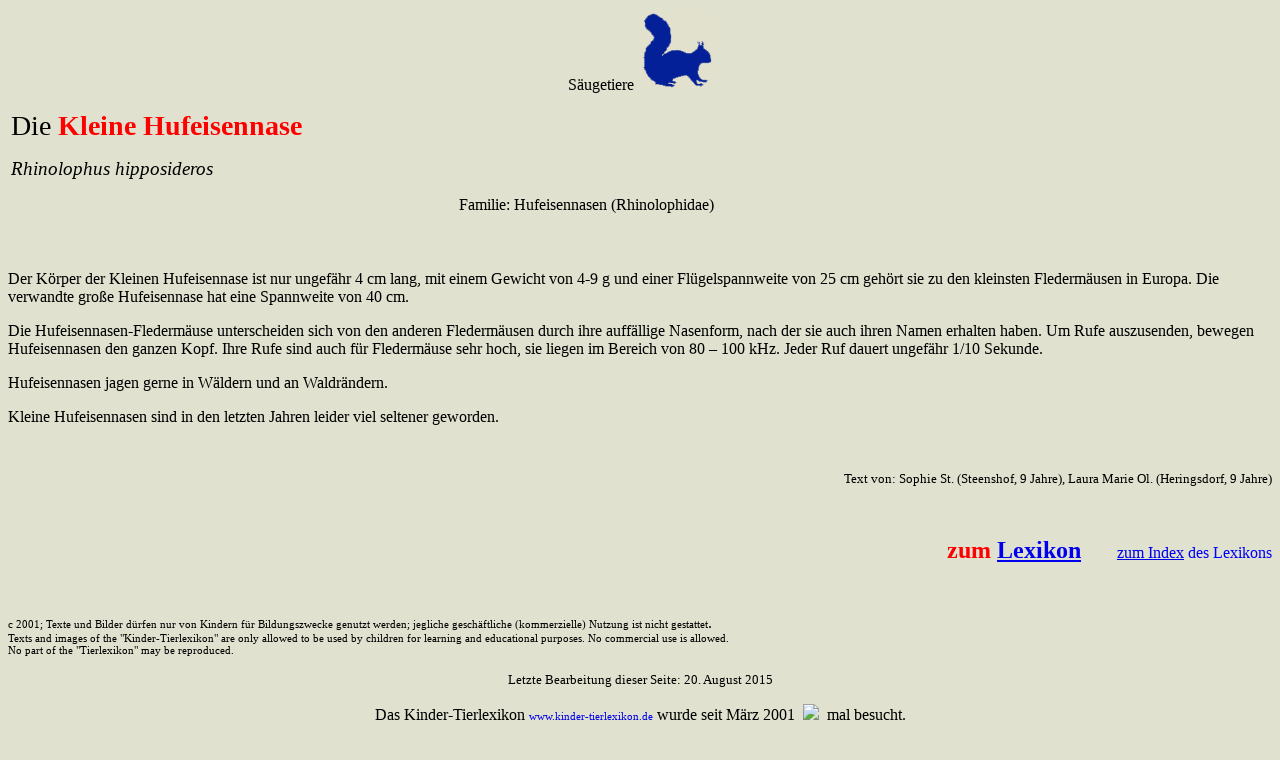

--- FILE ---
content_type: text/html
request_url: https://kinder-tierlexikon.de/k/kleinehufeisennase.htm
body_size: 1618
content:
<html>

<head>
<meta http-equiv="Content-Type" content="text/html; charset=ISO-8859-1">
<meta name="GENERATOR" content="Microsoft FrontPage 5.0">
<title>Kinder-Tierlexikon, die Kleine Hufeisennase</title>
</head>

<body bgcolor="#E0E2CF">

<table border="0" width="100%">
  <tr>
    <td width="56%"><p align="right">Säugetiere <img src="../saeuger.gif" border="0"
    width="76" height="79"></p>
    <p><big><big><big>Die <font color="#FF0000"><strong>Kleine Hufeisennase</strong></font></big></big></big></p>
    <p><em><big>Rhinolophus hipposideros</big></em></p>
    <p align="right">Familie: Hufeisennasen (Rhinolophidae)</td>
    <td width="44%">&nbsp;</td>
  </tr>
</table>
<font SIZE="2">

</font>
<p class="MsoNormal"><font size="4">&nbsp;</font></p>
<p class="MsoNormal">Der Körper der Kleinen Hufeisennase ist nur ungefähr 4 cm 
lang, mit einem Gewicht von 4-9 g und einer Flügelspannweite von 25 cm gehört 
sie zu den kleinsten Fledermäusen in Europa. Die verwandte große Hufeisennase 
hat eine Spannweite von 40 cm. </p>
<p class="MsoNormal">Die Hufeisennasen-Fledermäuse unterscheiden sich von den 
anderen Fledermäusen durch ihre auffällige Nasenform, nach der sie auch ihren 
Namen erhalten haben. Um Rufe auszusenden, bewegen Hufeisennasen den ganzen 
Kopf. Ihre Rufe sind auch für Fledermäuse sehr hoch, sie liegen im Bereich von 
80 – 100 kHz. Jeder Ruf dauert ungefähr 1/10 Sekunde. </p>
<p class="MsoNormal">Hufeisennasen jagen gerne in Wäldern und an Waldrändern.
</p>
<p class="MsoNormal">Kleine Hufeisennasen sind in den letzten Jahren leider viel 
seltener geworden. </p>
<font SIZE="2">

<p align="right">&nbsp;</p>
<p align="right">Text von: Sophie St. (Steenshof, 9 Jahre), Laura Marie Ol. 
(Heringsdorf, 9 Jahre)</p>
</font>
<font SIZE="2">

<p></font>&nbsp;</p>
<font color="#0000FF" SIZE="6">

<p align="right"></font><font size="5" color="#FF0000"><strong>zum <a
href="http://www.kinder-tierlexikon.de/suchliste.htm">Lexikon</a></strong></font><font
color="#0000FF" size="5"> &nbsp;&nbsp;&nbsp;&nbsp; </font><font color="#0000FF" size="3"><a
href="http://www.kinder-tierlexikon.de">zum Index</a> des Lexikons</font><font
color="#0000FF" size="5"></p>
</font>

<p>&nbsp;</p>

<p><small><small>c 2001; Texte und Bilder dürfen nur von Kindern für Bildungszwecke
genutzt werden; jegliche geschäftliche (kommerzielle) Nutzung ist nicht gestattet</small></small>.<br>
<small><small>Texts and images of the &quot;Kinder-Tierlexikon&quot; are only allowed to
be used by children for learning and educational purposes. No commercial use is allowed.</small></small><br>
<small><small>No part of the &quot;Tierlexikon&quot; may be reproduced.</small></small></p>

<p align="center"><small>Letzte Bearbeitung dieser Seite: <!--webbot bot="Timestamp"
startspan S-Type="EDITED" S-Format="%d. %B %Y" -->20. August 2015<!--webbot bot="Timestamp"
i-checksum="33541" endspan --></small></p>

<p align="center"><font size="3">Das Kinder-Tierlexikon </font><small><small><a
href="http://www.kinder-tierlexikon.de">www.kinder-tierlexikon.de</a></small></small><font
size="3"> wurde seit März 2001 &nbsp;<img
src="http://cismar.de/tinc?key=25UYlTVn&amp;no=3">&nbsp; mal besucht.</font></p>

<p><small><small>Seite von Dr. <a href="mailto:vwiese@hausdernatur.de">Vollrath Wiese</a>,
<a href="http://www.hausdernatur.de">Haus der Natur</a> - <a href="http://www.cismar.de">Cismar</a>/Grundschule
Neukirchen</small></small></p>
</body>
</html>